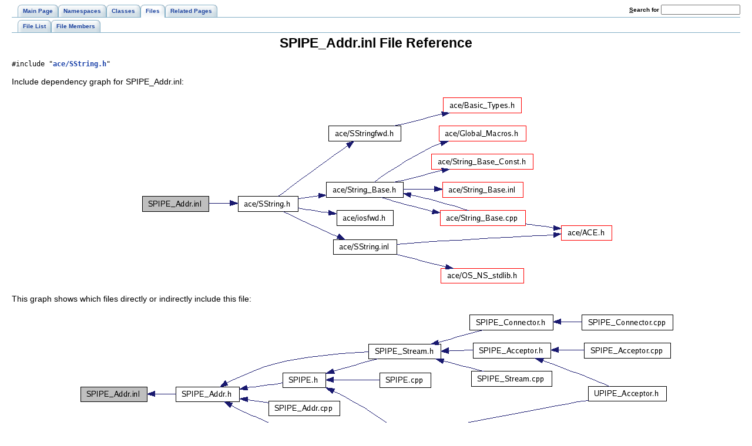

--- FILE ---
content_type: text/html
request_url: https://www.dre.vanderbilt.edu/Doxygen/5.5.6/html/ace/SPIPE__Addr_8inl.html
body_size: 1397
content:
<!DOCTYPE HTML PUBLIC "-//W3C//DTD HTML 4.01 Transitional//EN">
<html><head><meta http-equiv="Content-Type" content="text/html;charset=iso-8859-1">
<title>ACE: SPIPE_Addr.inl File Reference</title>
<link href="doxygen.css" rel="stylesheet" type="text/css">
<link href="tabs.css" rel="stylesheet" type="text/css">
</head><body>
<!-- Generated by Doxygen 1.4.7-1 -->
<div class="tabs">
  <ul>
    <li><a href="index.html"><span>Main&nbsp;Page</span></a></li>
    <li><a href="namespaces.html"><span>Namespaces</span></a></li>
    <li><a href="classes.html"><span>Classes</span></a></li>
    <li id="current"><a href="files.html"><span>Files</span></a></li>
    <li><a href="pages.html"><span>Related&nbsp;Pages</span></a></li>
    <li>
      <form action="search.php" method="get">
        <table cellspacing="0" cellpadding="0" border="0">
          <tr>
            <td><label>&nbsp;<u>S</u>earch&nbsp;for&nbsp;</label></td>
            <td><input type="text" name="query" value="" size="20" accesskey="s"/></td>
          </tr>
        </table>
      </form>
    </li>
  </ul></div>
<div class="tabs">
  <ul>
    <li><a href="files.html"><span>File&nbsp;List</span></a></li>
    <li><a href="globals.html"><span>File&nbsp;Members</span></a></li>
  </ul></div>
<h1>SPIPE_Addr.inl File Reference</h1><code>#include &quot;<a class="el" href="SString_8h.html">ace/SString.h</a>&quot;</code><br>

<p>
Include dependency graph for SPIPE_Addr.inl:<p><center><img src="SPIPE__Addr_8inl__incl.png" border="0" usemap="#SPIPE_Addr.inl_map" alt=""></center>
<map name="SPIPE_Addr.inl_map">
<area href="SString_8h.html" shape="rect" coords="170,173,271,197" alt="">
<area href="SStringfwd_8h.html" shape="rect" coords="324,53,447,77" alt="">
<area href="String__Base_8h.html" shape="rect" coords="320,149,451,173" alt="">
<area href="iosfwd_8h.html" shape="rect" coords="338,197,434,221" alt="">
<area href="SString_8inl.html" shape="rect" coords="332,247,439,271" alt="">
<area href="Basic__Types_8h.html" shape="rect" coords="519,5,652,29" alt="">
<area href="Global__Macros_8h.html" shape="rect" coords="512,53,659,77" alt="">
<area href="String__Base__Const_8h.html" shape="rect" coords="499,101,672,125" alt="">
<area href="String__Base_8inl.html" shape="rect" coords="518,149,654,173" alt="">
<area href="String__Base_8cpp.html" shape="rect" coords="514,197,658,221" alt="">
<area href="ACE_8h.html" shape="rect" coords="720,223,806,247" alt="">
<area href="OS__NS__stdlib_8h.html" shape="rect" coords="515,296,656,320" alt="">
</map>

<p>
This graph shows which files directly or indirectly include this file:<p><center><img src="SPIPE__Addr_8inl__dep__incl.png" border="0" usemap="#SPIPE_Addr.inldep_map" alt=""></center>
<map name="SPIPE_Addr.inldep_map">
<area href="SPIPE__Addr_8h.html" shape="rect" coords="169,128,276,152" alt="">
<area href="SPIPE_8h.html" shape="rect" coords="351,104,423,128" alt="">
<area href="SPIPE__Stream_8h.html" shape="rect" coords="497,55,620,79" alt="">
<area href="SPIPE__Addr_8cpp.html" shape="rect" coords="327,152,447,176" alt="">
<area href="UPIPE__Addr_8h.html" shape="rect" coords="333,200,440,224" alt="">
<area href="SPIPE_8cpp.html" shape="rect" coords="516,104,601,128" alt="">
<area href="UPIPE__Stream_8h.html" shape="rect" coords="497,200,620,224" alt="">
<area href="SPIPE__Acceptor_8h.html" shape="rect" coords="675,53,805,77" alt="">
<area href="SPIPE__Connector_8h.html" shape="rect" coords="669,5,811,29" alt="">
<area href="SPIPE__Stream_8cpp.html" shape="rect" coords="672,101,808,125" alt="">
<area href="SPIPE__Acceptor_8cpp.html" shape="rect" coords="864,53,1011,77" alt="">
<area href="UPIPE__Acceptor_8h.html" shape="rect" coords="871,127,1004,151" alt="">
<area href="SPIPE__Connector_8cpp.html" shape="rect" coords="860,5,1015,29" alt="">
<area href="UPIPE__Connector_8h.html" shape="rect" coords="669,200,811,224" alt="">
<area href="UPIPE__Stream_8cpp.html" shape="rect" coords="671,248,809,272" alt="">
<area href="UPIPE__Connector_8cpp.html" shape="rect" coords="860,200,1015,224" alt="">
</map>
<table border="0" cellpadding="0" cellspacing="0">
<tr><td></td></tr>
</table>
<hr size="1"><address style="align: right;"><small>Generated on Tue Jan 30 13:37:33 2007 for ACE by&nbsp;
<a href="http://www.doxygen.org/index.html">
<img src="doxygen.png" alt="doxygen" align="middle" border="0"></a> 1.4.7-1 </small></address>
</body>
</html>
